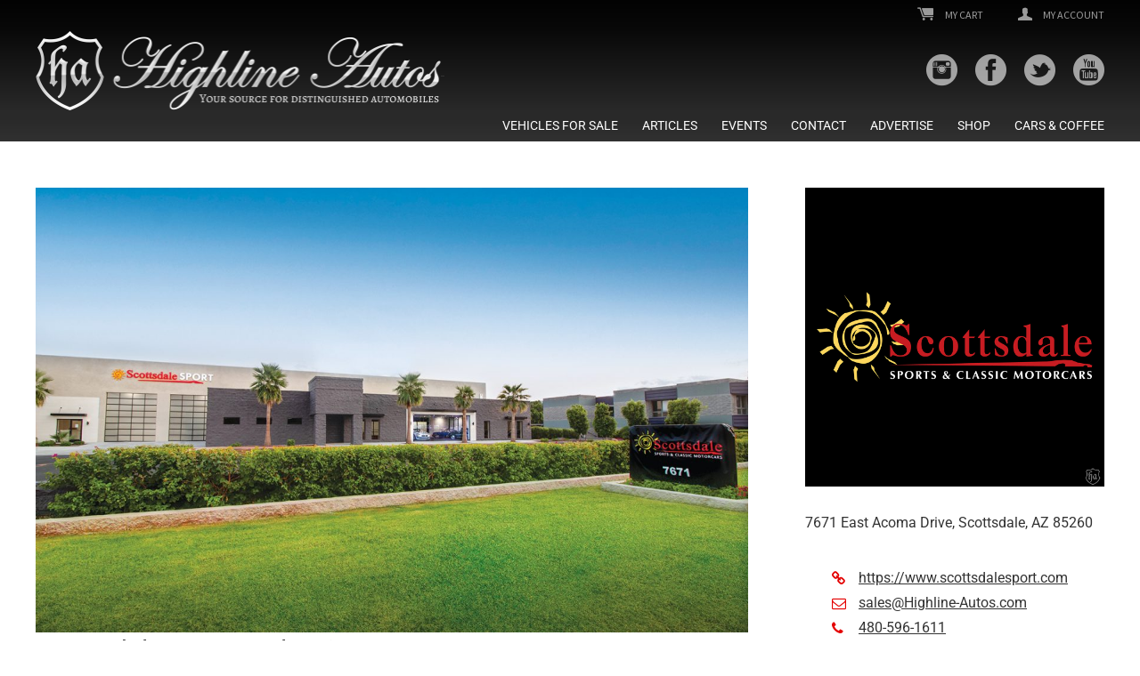

--- FILE ---
content_type: text/html; charset=UTF-8
request_url: https://www.highline-autos.com/dealers/scottsdale-sport-classic-motorcars/
body_size: 16885
content:
<!DOCTYPE html><html lang=en-US xmlns:og=http://opengraphprotocol.org/schema/ xmlns:fb=http://www.facebook.com/2008/fbml><head><meta charset="UTF-8"><meta name="viewport" content="width=device-width, initial-scale=1.0"><title>Scottsdale Sport &amp; Classic Motorcars - Highline Autos - Your source for distinguished automobiles</title><meta name="viewport" content="width=device-width,minimum-scale=1"> <script>var pathInfo={base:'https://www.highline-autos.com/wp-content/themes/highlineautos/',css:'css/',js:'js/',swf:'swf/',}</script> <link rel=apple-touch-icon sizes=180x180 href=https://www.highline-autos.com/wp-content/themes/highlineautos/fav/apple-touch-icon.png><link rel=icon type=image/png sizes=32x32 href=https://www.highline-autos.com/wp-content/themes/highlineautos/fav/favicon-32x32.png><link rel=icon type=image/png sizes=16x16 href=https://www.highline-autos.com/wp-content/themes/highlineautos/fav/favicon-16x16.png><link rel=manifest href=https://www.highline-autos.com/wp-content/themes/highlineautos/fav/site.webmanifest><meta name="msapplication-TileColor" content="#da532c"><meta name="theme-color" content="#ffffff"><link rel=stylesheet href=https://cdnjs.cloudflare.com/ajax/libs/fancybox/3.3.5/jquery.fancybox.min.css><meta name="description" content=""><link rel=canonical href=https://www.highline-autos.com/dealers/scottsdale-sport-classic-motorcars><meta property="og:locale" content="en_US"><meta property="og:type" content="article"><meta property="og:title" content="Scottsdale Sport &amp; Classic Motorcars - Highline Autos - Your source for distinguished automobiles"><meta property="og:url" content="https://www.highline-autos.com/dealers/scottsdale-sport-classic-motorcars"><meta property="og:description" content=""><meta property="og:site_name" content="Highline Autos - Your Source For Distinguished Automobiles"><meta property="og:image" content="https://www.highline-autos.com/wp-includes/images/media/default.svg"><meta property="og:image:secure_url" content="https://www.highline-autos.com/wp-includes/images/media/default.svg"><meta property="og:image:width" content=""><meta property="og:image:height" content=""><meta name="twitter:card" content="summary_large_image"><meta name="twitter:description" content=""><meta name="twitter:title" content="Scottsdale Sport &amp; Classic Motorcars - Highline Autos - Your source for distinguished automobiles"><meta name="twitter:image" content="https://www.highline-autos.com/wp-includes/images/media/default.svg"><meta name='robots' content='noindex, follow'> <script data-no-defer=1 data-ezscrex=false data-cfasync=false data-pagespeed-no-defer data-cookieconsent=ignore>var ctPublicFunctions={"_ajax_nonce":"6d40b60544","_rest_nonce":"88279e0329","_ajax_url":"\/wp-admin\/admin-ajax.php","_rest_url":"https:\/\/www.highline-autos.com\/wp-json\/","data__cookies_type":"native","data__ajax_type":"rest","data__bot_detector_enabled":"0","data__frontend_data_log_enabled":1,"cookiePrefix":"","wprocket_detected":false,"host_url":"www.highline-autos.com","text__ee_click_to_select":"Click to select the whole data","text__ee_original_email":"The complete one is","text__ee_got_it":"Got it","text__ee_blocked":"Blocked","text__ee_cannot_connect":"Cannot connect","text__ee_cannot_decode":"Can not decode email. Unknown reason","text__ee_email_decoder":"CleanTalk email decoder","text__ee_wait_for_decoding":"The magic is on the way!","text__ee_decoding_process":"Please wait a few seconds while we decode the contact data."}</script> <script data-no-defer=1 data-ezscrex=false data-cfasync=false data-pagespeed-no-defer data-cookieconsent=ignore>var ctPublic={"_ajax_nonce":"6d40b60544","settings__forms__check_internal":"1","settings__forms__check_external":"1","settings__forms__force_protection":0,"settings__forms__search_test":"1","settings__forms__wc_add_to_cart":"0","settings__data__bot_detector_enabled":"0","settings__sfw__anti_crawler":0,"blog_home":"https:\/\/www.highline-autos.com\/","pixel__setting":"0","pixel__enabled":false,"pixel__url":null,"data__email_check_before_post":"1","data__email_check_exist_post":0,"data__cookies_type":"native","data__key_is_ok":true,"data__visible_fields_required":true,"wl_brandname":"Anti-Spam by CleanTalk","wl_brandname_short":"CleanTalk","ct_checkjs_key":"3524d4a0a8a28090563b8dcbaf37d7b07e8cee8f5099ad5874361eb3e2f98e2c","emailEncoderPassKey":"a2624501eee4aa1bed0d83c45204061d","bot_detector_forms_excluded":"W10=","advancedCacheExists":true,"varnishCacheExists":false,"wc_ajax_add_to_cart":false}</script> <title>Scottsdale Sport &amp; Classic Motorcars - Highline Autos - Your source for distinguished automobiles</title> <script type=application/ld+json class=yoast-schema-graph>{"@context":"https://schema.org","@graph":[{"@type":"WebPage","@id":"https://www.highline-autos.com/dealers/scottsdale-sport-classic-motorcars/","url":"https://www.highline-autos.com/dealers/scottsdale-sport-classic-motorcars/","name":"Scottsdale Sport & Classic Motorcars - Highline Autos - Your source for distinguished automobiles","isPartOf":{"@id":"https://www.highline-autos.com/#website"},"datePublished":"2024-05-14T21:31:40+00:00","dateModified":"2025-03-27T21:48:12+00:00","breadcrumb":{"@id":"https://www.highline-autos.com/dealers/scottsdale-sport-classic-motorcars/#breadcrumb"},"inLanguage":"en-US","potentialAction":[{"@type":"ReadAction","target":["https://www.highline-autos.com/dealers/scottsdale-sport-classic-motorcars/"]}]},{"@type":"BreadcrumbList","@id":"https://www.highline-autos.com/dealers/scottsdale-sport-classic-motorcars/#breadcrumb","itemListElement":[{"@type":"ListItem","position":1,"name":"Home","item":"https://www.highline-autos.com/"},{"@type":"ListItem","position":2,"name":"Dealers","item":"https://www.highline-autos.com/dealers/"},{"@type":"ListItem","position":3,"name":"Scottsdale Sport &#038; Classic Motorcars"}]},{"@type":"WebSite","@id":"https://www.highline-autos.com/#website","url":"https://www.highline-autos.com/","name":"Highline Autos - Your source for distinguished automobiles","description":"Buy, Sell, Search, Read","publisher":{"@id":"https://www.highline-autos.com/#organization"},"potentialAction":[{"@type":"SearchAction","target":{"@type":"EntryPoint","urlTemplate":"https://www.highline-autos.com/?s={search_term_string}"},"query-input":{"@type":"PropertyValueSpecification","valueRequired":true,"valueName":"search_term_string"}}],"inLanguage":"en-US"},{"@type":"Organization","@id":"https://www.highline-autos.com/#organization","name":"Highline Autos","url":"https://www.highline-autos.com/","logo":{"@type":"ImageObject","inLanguage":"en-US","@id":"https://www.highline-autos.com/#/schema/logo/image/","url":"https://www.highline-autos.com/wp-content/uploads/2024/04/Highline-Autos-Website-Logo.jpg?v=1732177443","contentUrl":"https://www.highline-autos.com/wp-content/uploads/2024/04/Highline-Autos-Website-Logo.jpg?v=1732177443","width":696,"height":696,"caption":"Highline Autos"},"image":{"@id":"https://www.highline-autos.com/#/schema/logo/image/"},"sameAs":["https://www.facebook.com/HighlineAutos/","https://x.com/HighlineAutos","https://www.instagram.com/highlineautos/","https://www.youtube.com/@HighlineAutos/videos"]}]}</script> <link rel=dns-prefetch href=//fonts.googleapis.com><link rel=alternate type=application/rss+xml title="Highline Autos - Your source for distinguished automobiles &raquo; Feed" href=https://www.highline-autos.com/feed/ ><link rel=alternate type=application/rss+xml title="Highline Autos - Your source for distinguished automobiles &raquo; Comments Feed" href=https://www.highline-autos.com/comments/feed/ ><link rel=alternate type=text/calendar title="Highline Autos - Your source for distinguished automobiles &raquo; iCal Feed" href="https://www.highline-autos.com/events/?ical=1"><link rel=alternate title="oEmbed (JSON)" type=application/json+oembed href="https://www.highline-autos.com/wp-json/oembed/1.0/embed?url=https%3A%2F%2Fwww.highline-autos.com%2Fdealers%2Fscottsdale-sport-classic-motorcars%2F"><link rel=alternate title="oEmbed (XML)" type=text/xml+oembed href="https://www.highline-autos.com/wp-json/oembed/1.0/embed?url=https%3A%2F%2Fwww.highline-autos.com%2Fdealers%2Fscottsdale-sport-classic-motorcars%2F&#038;format=xml"><style>.woocommerce .products .product img, .woocommerce .related-products .product img, #property-gallery-wrap .img-fluid{object-fit:cover!important;max-width:100%!important;height:300px!important}</style> <script src="//www.googletagmanager.com/gtag/js?id=G-56KQ5F4RGJ"  data-cfasync=false data-wpfc-render=false async></script> <script data-cfasync=false data-wpfc-render=false>var mi_version='9.11.0';var mi_track_user=true;var mi_no_track_reason='';var MonsterInsightsDefaultLocations={"page_location":"https:\/\/www.highline-autos.com\/dealers\/scottsdale-sport-classic-motorcars\/"};if(typeof MonsterInsightsPrivacyGuardFilter==='function'){var MonsterInsightsLocations=(typeof MonsterInsightsExcludeQuery==='object')?MonsterInsightsPrivacyGuardFilter(MonsterInsightsExcludeQuery):MonsterInsightsPrivacyGuardFilter(MonsterInsightsDefaultLocations);}else{var MonsterInsightsLocations=(typeof MonsterInsightsExcludeQuery==='object')?MonsterInsightsExcludeQuery:MonsterInsightsDefaultLocations;}
var disableStrs=['ga-disable-G-56KQ5F4RGJ',];function __gtagTrackerIsOptedOut(){for(var index=0;index<disableStrs.length;index++){if(document.cookie.indexOf(disableStrs[index]+'=true')>-1){return true;}}
return false;}
if(__gtagTrackerIsOptedOut()){for(var index=0;index<disableStrs.length;index++){window[disableStrs[index]]=true;}}
function __gtagTrackerOptout(){for(var index=0;index<disableStrs.length;index++){document.cookie=disableStrs[index]+'=true; expires=Thu, 31 Dec 2099 23:59:59 UTC; path=/';window[disableStrs[index]]=true;}}
if('undefined'===typeof gaOptout){function gaOptout(){__gtagTrackerOptout();}}
window.dataLayer=window.dataLayer||[];window.MonsterInsightsDualTracker={helpers:{},trackers:{},};if(mi_track_user){function __gtagDataLayer(){dataLayer.push(arguments);}
function __gtagTracker(type,name,parameters){if(!parameters){parameters={};}
if(parameters.send_to){__gtagDataLayer.apply(null,arguments);return;}
if(type==='event'){parameters.send_to=monsterinsights_frontend.v4_id;var hookName=name;if(typeof parameters['event_category']!=='undefined'){hookName=parameters['event_category']+':'+name;}
if(typeof MonsterInsightsDualTracker.trackers[hookName]!=='undefined'){MonsterInsightsDualTracker.trackers[hookName](parameters);}else{__gtagDataLayer('event',name,parameters);}}else{__gtagDataLayer.apply(null,arguments);}}
__gtagTracker('js',new Date());__gtagTracker('set',{'developer_id.dZGIzZG':true,});if(MonsterInsightsLocations.page_location){__gtagTracker('set',MonsterInsightsLocations);}
__gtagTracker('config','G-56KQ5F4RGJ',{"forceSSL":"true","link_attribution":"true"});window.gtag=__gtagTracker;(function(){var noopfn=function(){return null;};var newtracker=function(){return new Tracker();};var Tracker=function(){return null;};var p=Tracker.prototype;p.get=noopfn;p.set=noopfn;p.send=function(){var args=Array.prototype.slice.call(arguments);args.unshift('send');__gaTracker.apply(null,args);};var __gaTracker=function(){var len=arguments.length;if(len===0){return;}
var f=arguments[len-1];if(typeof f!=='object'||f===null||typeof f.hitCallback!=='function'){if('send'===arguments[0]){var hitConverted,hitObject=false,action;if('event'===arguments[1]){if('undefined'!==typeof arguments[3]){hitObject={'eventAction':arguments[3],'eventCategory':arguments[2],'eventLabel':arguments[4],'value':arguments[5]?arguments[5]:1,}}}
if('pageview'===arguments[1]){if('undefined'!==typeof arguments[2]){hitObject={'eventAction':'page_view','page_path':arguments[2],}}}
if(typeof arguments[2]==='object'){hitObject=arguments[2];}
if(typeof arguments[5]==='object'){Object.assign(hitObject,arguments[5]);}
if('undefined'!==typeof arguments[1].hitType){hitObject=arguments[1];if('pageview'===hitObject.hitType){hitObject.eventAction='page_view';}}
if(hitObject){action='timing'===arguments[1].hitType?'timing_complete':hitObject.eventAction;hitConverted=mapArgs(hitObject);__gtagTracker('event',action,hitConverted);}}
return;}
function mapArgs(args){var arg,hit={};var gaMap={'eventCategory':'event_category','eventAction':'event_action','eventLabel':'event_label','eventValue':'event_value','nonInteraction':'non_interaction','timingCategory':'event_category','timingVar':'name','timingValue':'value','timingLabel':'event_label','page':'page_path','location':'page_location','title':'page_title','referrer':'page_referrer',};for(arg in args){if(!(!args.hasOwnProperty(arg)||!gaMap.hasOwnProperty(arg))){hit[gaMap[arg]]=args[arg];}else{hit[arg]=args[arg];}}
return hit;}
try{f.hitCallback();}catch(ex){}};__gaTracker.create=newtracker;__gaTracker.getByName=newtracker;__gaTracker.getAll=function(){return[];};__gaTracker.remove=noopfn;__gaTracker.loaded=true;window['__gaTracker']=__gaTracker;})();}else{console.log("");(function(){function __gtagTracker(){return null;}
window['__gtagTracker']=__gtagTracker;window['gtag']=__gtagTracker;})();}</script> <style id=wp-img-auto-sizes-contain-inline-css>img:is([sizes=auto i],[sizes^="auto," i]){contain-intrinsic-size:3000px 1500px}</style><link rel=stylesheet href=https://www.highline-autos.com/wp-content/cache/minify/1b083.css media=all><style id=classic-theme-styles-inline-css>.wp-block-button__link{color:#fff;background-color:#32373c;border-radius:9999px;box-shadow:none;text-decoration:none;padding:calc(.667em + 2px) calc(1.333em + 2px);font-size:1.125em}.wp-block-file__button{background:#32373c;color:#fff;text-decoration:none}</style><link rel=stylesheet href=https://www.highline-autos.com/wp-content/cache/minify/1c2f6.css media=all><link rel=stylesheet id=woocommerce-layout-css href='https://www.highline-autos.com/wp-content/plugins/woocommerce/assets/css/woocommerce-layout.css' type=text/css media=all><link rel=stylesheet id=woocommerce-smallscreen-css href='https://www.highline-autos.com/wp-content/plugins/woocommerce/assets/css/woocommerce-smallscreen.css' type=text/css media='only screen and (max-width: 768px)'><link rel=stylesheet id=woocommerce-general-css href='https://www.highline-autos.com/wp-content/plugins/woocommerce/assets/css/woocommerce.css' type=text/css media=all><style id=woocommerce-inline-inline-css>.woocommerce form .form-row .required{visibility:visible}</style><link rel=stylesheet href=https://www.highline-autos.com/wp-content/cache/minify/184f6.css media=all><style id=auto-listings-inline-css>.auto-listings .al-button, .auto-listings .contact-form .button-primary{background-color:#e40000;border-color:#e40000}.auto-listings .al-button:hover, .auto-listings .contact-form .button-primary:hover{color:#e40000}.auto-listings-single .image-gallery .lSPager.lSGallery li.active, .auto-listings-single .image-gallery .lSPager.lSGallery li:hover, .auto-listings-search .area-wrap .area:focus, .auto-listings-search .area-wrap .area:active{border-color:#e40000}.auto-listings .auto-listings-tabs ul.tabs li.active{box-shadow:0 3px 0 #e40000 inset}.auto-listings .al-button, .auto-listings .contact-form .button-primary{color:#fff}.auto-listings .al-button:hover, .auto-listings .contact-form .button-primary:hover{background-color:#fff}.auto-listings .price{color:#e40000}.auto-listings .contact i{color:#e40000}.auto-listings .at-a-glance li i{color:#e40000}.auto-listings-items .dealer .description:after{display:none}.auto-listings-items .dealer .logo img{width:100px;height:100px;border-radius:50%}.auto-listings-items li.dealer .description{margin:10px 0 0 0}.auto-listings-items li.dealer .summary{padding-bottom:0}@media( max-width: 575px ){.auto-listings-items .dealer .logo img{width:60px;height:60px}}.auto-listings-single.dealer .lower .dealer-sellers{width:100%;display:inline-block;margin-bottom:30px}.auto-listings-single.dealer .lower .seller{width:100%;display:inline-block;margin-bottom:20px}.auto-listings-single.dealer .sidebar>div.address{margin-bottom:10px}.auto-listings-single.dealer .seller .image{float:left;width:25%;margin:0 5% 0 0}.auto-listings-single.dealer .seller .image img{background:#eee none repeat scroll 0 0;border-radius:100px;padding:4px}.auto-listings-single.dealer .seller h4{display:inline}.auto-listings-single .dealer .logo{background:#eee none repeat scroll 0 0;display:inline;float:left;margin:0 5% 10px 0;padding:3px;width:28%}.auto-listings-single .dealer .logo img{height:auto;max-width:100%;display:block;background:#fff;padding:5px}.auto-listings-single .dealer .name{display:inline;white-space:nowrap;overflow:hidden;text-overflow:ellipsis;margin:0 0 5px 0}@media (min-width: 700px){.auto-listings-single.dealer .lower .seller{float:left;width:33.333%}}.auto-listings-items .summary .logo{float:left;margin:10px 30px 10px 0}</style><link rel=stylesheet href=https://www.highline-autos.com/wp-content/cache/minify/2967e.css media=all> <script src=https://www.highline-autos.com/wp-content/cache/minify/c4d91.js async></script> <script data-cfasync=false data-wpfc-render=false id=monsterinsights-frontend-script-js-extra>var monsterinsights_frontend={"js_events_tracking":"true","download_extensions":"doc,pdf,ppt,zip,xls,docx,pptx,xlsx","inbound_paths":"[{\"path\":\"\\\/go\\\/\",\"label\":\"affiliate\"},{\"path\":\"\\\/recommend\\\/\",\"label\":\"affiliate\"}]","home_url":"https:\/\/www.highline-autos.com","hash_tracking":"false","v4_id":"G-56KQ5F4RGJ"};</script> <script src=https://www.highline-autos.com/wp-content/cache/minify/7b24b.js></script> <script id=external-images-script-js-extra>var ei_js_data={"ajaxurl":"https://www.highline-autos.com/wp-admin/admin-ajax.php","nonce":"591bc50ebb","fallbackimage":"https://www.highline-autos.com/wp-content/plugins/external-images/assets/img/coming-soon.jpg","disable_fallback_image":"","disable_variation_js":"","variation_gallery_wrapper_css":".woocommerce-product-gallery"};</script> <script src=https://www.highline-autos.com/wp-content/cache/minify/330b4.js></script> <script id=woocommerce-js-extra>var woocommerce_params={"ajax_url":"/wp-admin/admin-ajax.php","wc_ajax_url":"/?wc-ajax=%%endpoint%%","i18n_password_show":"Show password","i18n_password_hide":"Hide password"};</script> <script src=https://www.highline-autos.com/wp-content/cache/minify/c7057.js defer></script> <script src=https://www.highline-autos.com/wp-content/cache/minify/d32e3.js></script> <link rel=https://api.w.org/ href=https://www.highline-autos.com/wp-json/ ><link rel=EditURI type=application/rsd+xml title=RSD href=https://www.highline-autos.com/xmlrpc.php?rsd><link rel=shortlink href='https://www.highline-autos.com/?p=35937'> <script>(function(url){if(/(?:Chrome\/26\.0\.1410\.63 Safari\/537\.31|WordfenceTestMonBot)/.test(navigator.userAgent)){return;}
var addEvent=function(evt,handler){if(window.addEventListener){document.addEventListener(evt,handler,false);}else if(window.attachEvent){document.attachEvent('on'+evt,handler);}};var removeEvent=function(evt,handler){if(window.removeEventListener){document.removeEventListener(evt,handler,false);}else if(window.detachEvent){document.detachEvent('on'+evt,handler);}};var evts='contextmenu dblclick drag dragend dragenter dragleave dragover dragstart drop keydown keypress keyup mousedown mousemove mouseout mouseover mouseup mousewheel scroll'.split(' ');var logHuman=function(){if(window.wfLogHumanRan){return;}
window.wfLogHumanRan=true;var wfscr=document.createElement('script');wfscr.type='text/javascript';wfscr.async=true;wfscr.src=url+'&r='+Math.random();(document.getElementsByTagName('head')[0]||document.getElementsByTagName('body')[0]).appendChild(wfscr);for(var i=0;i<evts.length;i++){removeEvent(evts[i],logHuman);}};for(var i=0;i<evts.length;i++){addEvent(evts[i],logHuman);}})('//www.highline-autos.com/?wordfence_lh=1&hid=B8C95BB48BB0C7A5FCAEA91CF0D118FC');</script><meta name="tec-api-version" content="v1"><meta name="tec-api-origin" content="https://www.highline-autos.com"><link rel=alternate href=https://www.highline-autos.com/wp-json/tribe/events/v1/ ><noscript><style>.woocommerce-product-gallery{opacity:1 !important}</style></noscript><link rel=icon href="https://www.highline-autos.com/wp-content/uploads/2024/04/cropped-Highline-Autos-Crest-white-32x32.png" sizes=32x32><link rel=icon href="https://www.highline-autos.com/wp-content/uploads/2024/04/cropped-Highline-Autos-Crest-white-192x192.png" sizes=192x192><link rel=apple-touch-icon href="https://www.highline-autos.com/wp-content/uploads/2024/04/cropped-Highline-Autos-Crest-white-180x180.png"><meta name="msapplication-TileImage" content="https://www.highline-autos.com/wp-content/uploads/2024/04/cropped-Highline-Autos-Crest-white-270x270.png?v=1732177445"><style id=wp-custom-css>.post-box img:not(.codeneric_uam_image){object-fit:cover}.post-box img.codeneric_uam_image{min-height:auto !important}.tribe-common-g-row.tribe-events-calendar-list__event-row{padding:30px;box-shadow:0px 1px 4px rgba(0, 0, 0, .18);background:#fff;margin-left:0px !important;margin-right:0px !important}.tribe-common button{border:none;background:none}.tribe_events .tribe-events-event-image img{display:block;width:100%;height:auto}.tribe-events-content iframe{width:100%}.tribe-common .tribe-common-c-btn-border, .tribe-common a.tribe-common-c-btn-border{padding:0}.tribe-events-single-section.tribe-events-event-meta{background:#e5e5e5;border:1px solid #eee;padding:30px;width:100%}.tribe-events-meta-group{padding:0}.tribe-events-event-meta dl{margin:0}.tribe-events-event-meta dl dt{float:none;clear:both;padding-right:0;font-weight:bold;width:100%}.tribe-events-meta-group.tribe-events-meta-group-gmap{margin:0;padding-top:0}.tribe-events-venue-map{margin-top:0;margin-bottom:0;width:100%}@media (min-width: 768px){.tribe-events-venue-map>div,.tribe-events-venue-map>iframe{max-height:325px}}@media (max-width: 768px){.tribe-events-meta-group.tribe-events-meta-group-details{margin-bottom:30px}.tribe-events-meta-group.tribe-events-meta-group-gmap{margin-bottom:30px !important}}.tribe_events-template-default .comment-form textarea, .tribe_events-template-default .comment-form input[type="text"]{max-width:100% !important}.tribe-events-notices ul{list-style:none}.tribe-events-notices li{background:#e40000;padding:6px 10px 6px 10px;color:#fff}ul.tribe-events-sub-nav{list-style-type:disc;list-style-position:inside;padding:0px}li.tribe-events-nav-previous{list-style:none}li.tribe-events-nav-previous::before{content:"\00AB"}li.tribe-events-nav-next{list-style:none}li.tribe-events-nav-next::after{content:"\00BB"}@media (max-width: 768px){ul.tribe-events-sub-nav{flex-wrap:wrap !important;justify-content:center !important}li.tribe-events-nav-previous{padding-bottom:15px;min-width:100%;text-align:center}li.tribe-events-nav-next{min-width:100%;text-align:center}}img:is([sizes="auto" i], [sizes^="auto," i]){contain-intrinsic-size:revert}.single .slick-list.draggable img:is([sizes="auto" i], [sizes^="auto," i]){contain-intrinsic-size:revert}</style></head><body class="wp-singular dealer-template-default single single-dealer postid-35937 wp-theme-highlineautos theme-highlineautos woocommerce-no-js tribe-no-js auto-listings"><div id=wrapper><header id=header><div class=container><div class=logo> <a href=https://www.highline-autos.com/ > <img src=https://www.highline-autos.com/wp-content/themes/highlineautos/images/logo.png alt="Highline Autos &#8211; Your source for distinguished automobiles"> <img class=logo-small src=https://www.highline-autos.com/wp-content/themes/highlineautos/images/logo-small.png alt> </a></div><div class=header-wrap><ul class=links> <li><a href=https://www.highline-autos.com/cart/ ><i class=icon-cart></i> My Cart</a></li> <li><a href=https://www.highline-autos.com/my-account/ ><i class=icon-avatar></i> My Account</a></li></ul><ul class=social-networks> <li><a target=_blank href=https://www.instagram.com/highlineautos/ ><i class=icon-instagram></i></a></li> <li><a target=_blank href=https://www.facebook.com/HighlineAutos/ ><i class=icon-facebook></i></a></li> <li><a target=_blank href=https://twitter.com/HighlineAutos/ ><i class=icon-twitter></i></a></li> <li><a target=_blank href=https://www.youtube.com/@HighlineAutos/videos><i class=icon-youtube></i></a></li></ul><nav class=main-nav><ul id=menu-primary class><li id=menu-item-4334 class="menu-item menu-item-type-post_type menu-item-object-page menu-item-4334"><a href=https://www.highline-autos.com/vehicles/ >Vehicles For Sale</a></li> <li id=menu-item-324 class="menu-item menu-item-type-post_type menu-item-object-page menu-item-324"><a href=https://www.highline-autos.com/articles/ >Articles</a></li> <li id=menu-item-4617 class="menu-item menu-item-type-custom menu-item-object-custom menu-item-4617"><a href=/events>Events</a></li> <li id=menu-item-49 class="menu-item menu-item-type-post_type menu-item-object-page menu-item-49"><a href=https://www.highline-autos.com/contact/ >Contact</a></li> <li id=menu-item-4325 class="menu-item menu-item-type-post_type menu-item-object-page menu-item-4325"><a href=https://www.highline-autos.com/advertise/ >Advertise</a></li> <li id=menu-item-33648 class="menu-item menu-item-type-post_type menu-item-object-page menu-item-33648"><a href=https://www.highline-autos.com/shop/ >Shop</a></li> <li id=menu-item-1186069 class="menu-item menu-item-type-post_type menu-item-object-page menu-item-1186069"><a href=https://www.highline-autos.com/cars-and-coffee-vehicle-submission/ >Cars &#038; Coffee</a></li></ul></nav></div> <a href=# class=nav-opener><span></span></a></div></header><div id=container class=container><div id=content class=content role=main><div id=dealer-35937 class="auto-listings-single dealer"><div class="full-width upper"></div><div class=has-sidebar><div class=image><div class=cover> <img width=1200 height=750 src="https://www.highline-autos.com/wp-content/uploads/2024/05/Scottsdale-Sport-and-Classic-Motorcars-Highline-Autos-1200x750.jpg" class="attachment-al-lge size-al-lge" alt></div></div><div class=summary><h1 class="title entry-title">Scottsdale Sport &#038; Classic Motorcars</h1></div><div class=content><h3 class="tagline">Scottsdale Sport &amp; Classic Motorcars</h3><div class=description><p>We would like to thank you for visiting our website and considering our dealership for the purchase of your next pre-owned vehicle. It is our goal to provide you with an excellent purchase and ownership experience.</p><p>If you are searching for the best price on a quality pre-owned vehicle, look no further. Our no-pressure, professional, certified sales staff is eager to assist you.</p><p>&nbsp;</p></div></div></div><div class=sidebar><div class=logo> <img src="https://www.highline-autos.com/wp-content/uploads/2024/05/Scottsdale-Sport-and-Classic-Motorcars-Logo-Highline-Autos.jpg" alt></div><div class=address>7671 East Acoma Drive, Scottsdale, AZ 85260</div><ul class=contact> <li class=website><i class="fa fa-link"></i></p><a href=https://www.scottsdalesport.com target=_blank>https://www.scottsdalesport.com</a></li> <li class=email><i class="fa fa-envelope-o"></i><a href=mailto:sales@Highline-Autos.com>sales@Highline-Autos.com</a></li> <li class=phone><i class="fa fa-phone"></i><a href=tel:480-596-1611>480-596-1611</a></li></ul></div><div class="full-width lower"><h3 class="listings">Recent Listings</h3><ul class="auto-listings-items grid-view"> <li class="related-listing col-3 post-1853080 auto-listing type-auto-listing status-publish has-post-thumbnail auto-listing-1853080" ><div class=image> <a href=https://www.highline-autos.com/vehicles/2022-porsche-911-turbo-coupe/ title="2022 Porsche 911 TURBO COUPE"> <img alt src=https://cdn.ebizautos.media/5859/22900626/22900626_1_640.jpg> </a></div><div class=summary><h3 class="title"> <a href=https://www.highline-autos.com/vehicles/2022-porsche-911-turbo-coupe/ title="2022 Porsche 911 TURBO COUPE"> 2022 Porsche 911 TURBO COUPE	</a></h3><div class=at-a-glance><ul> <li class=odomoter><i class=auto-icon-odometer></i> 2,340 mi</li> <li class=transmission><i class=auto-icon-transmission></i> 8-Speed PDK</li></ul></div> <span class=price><span class=price-amount><span class=currency-symbol>$</span>234,500</span> </span><div class=description><p>911 TURBO COUPE JET BLK MET. / CHALK-SLATE 2-TONE LTHR ONLY 2,350 MILES&#8230; ACTIVE CPO WARRANTY DEC. 2027 ** BUILD/SPEC SHEET in PICTURES for REVIEW ** TURBO S CENTER LOCKING [&hellip;]</p></div><div class=bottom-wrap> <a class=al-button href=https://www.highline-autos.com/vehicles/2022-porsche-911-turbo-coupe/ title="View 2022 Porsche 911 TURBO COUPE">More Details &nbsp; <i class="fa fa-angle-right"></i></a> <span class=condition>Used Vehicle</span></div></div></li> <li class="related-listing col-3 post-1853124 auto-listing type-auto-listing status-publish has-post-thumbnail auto-listing-1853124" ><div class=image> <a href=https://www.highline-autos.com/vehicles/2024-porsche-carrera-gts-cabrio/ title="2024 Porsche CARRERA GTS CABRIO"> <img alt src=https://cdn.ebizautos.media/5859/22900632/22900632_1_640.jpg> </a></div><div class=summary><h3 class="title"> <a href=https://www.highline-autos.com/vehicles/2024-porsche-carrera-gts-cabrio/ title="2024 Porsche CARRERA GTS CABRIO"> 2024 Porsche CARRERA GTS CABRIO	</a></h3><div class=at-a-glance><ul> <li class=odomoter><i class=auto-icon-odometer></i> 5,995 mi</li> <li class=transmission><i class=auto-icon-transmission></i> 8-Speed PDK</li></ul></div> <span class=price><span class=price-amount><span class=currency-symbol>$</span>196,500</span> </span><div class=description><p>CARRERA GTS CABRIOLET GT SILVET MET. on BLACK LTHR-ALCANTARA ONLY 5,995 MILES&#8230; 2024 END of ERA / LAST YEAR 911 GTS NON-HYBRID!! ** CERAMIC PAINT PROTECTION ** PRIDE of OWNERSHIP [&hellip;]</p></div><div class=bottom-wrap> <a class=al-button href=https://www.highline-autos.com/vehicles/2024-porsche-carrera-gts-cabrio/ title="View 2024 Porsche CARRERA GTS CABRIO">More Details &nbsp; <i class="fa fa-angle-right"></i></a> <span class=condition>Used Vehicle</span></div></div></li> <li class="related-listing col-3 post-1853143 auto-listing type-auto-listing status-publish has-post-thumbnail auto-listing-1853143" ><div class=image> <a href=https://www.highline-autos.com/vehicles/2019-porsche-gt3rs-special-wishes/ title="2019 Porsche GT3RS Special Wishes"> <img alt src=https://cdn.ebizautos.media/5859/22900792/22900792_1_640.jpg> </a></div><div class=summary><h3 class="title"> <a href=https://www.highline-autos.com/vehicles/2019-porsche-gt3rs-special-wishes/ title="2019 Porsche GT3RS Special Wishes"> 2019 Porsche GT3RS Special Wishes	</a></h3><div class=at-a-glance><ul> <li class=odomoter><i class=auto-icon-odometer></i> 3,998 mi</li> <li class=transmission><i class=auto-icon-transmission></i> 7-Speed PDK</li></ul></div> <span class=price><span class=price-amount><span class=currency-symbol>$</span>299,500</span> </span><div class=description><p>GT3RS Special Wishes-Custom Tailoring Pkg! MIAMI BLUE / BLK Full Leather-Houndstooth ONLY 3,998 MILES&#8230; RARE RS CUSTOM TAILORING OPTIONS-($11,575) ** BUILD/SPEC SHEET in PICTURES for REVIEW ** FULL BODY XPEL [&hellip;]</p></div><div class=bottom-wrap> <a class=al-button href=https://www.highline-autos.com/vehicles/2019-porsche-gt3rs-special-wishes/ title="View 2019 Porsche GT3RS Special Wishes">More Details &nbsp; <i class="fa fa-angle-right"></i></a> <span class=condition>Used Vehicle</span></div></div></li></ul><ul class="auto-listings-items grid-view"> <li class="related-listing col-3 post-1853194 auto-listing type-auto-listing status-publish has-post-thumbnail auto-listing-1853194" ><div class=image> <a href=https://www.highline-autos.com/vehicles/2024-porsche-carrera-4gts-cpe/ title="2024 Porsche CARRERA 4GTS CPE"> <img alt src=https://cdn.ebizautos.media/5859/22900806/22900806_1_640.jpg> </a></div><div class=summary><h3 class="title"> <a href=https://www.highline-autos.com/vehicles/2024-porsche-carrera-4gts-cpe/ title="2024 Porsche CARRERA 4GTS CPE"> 2024 Porsche CARRERA 4GTS CPE	</a></h3><div class=at-a-glance><ul> <li class=odomoter><i class=auto-icon-odometer></i> 4,250 mi</li> <li class=transmission><i class=auto-icon-transmission></i> 8-Speed PDK</li></ul></div> <span class=price><span class=price-amount><span class=currency-symbol>$</span>205,500</span> </span><div class=description><p>CARRERA 4GTS CPE AGATE GREY / BORDEAUX-BLK FULL LTHR ONLY 4,250 MILES ** 2024 END of ERA,LAST YR 9114GTS/GTS NON-HYBRID!! ** BUILD/SPEC SHEET in PICTURES for REVIEW ** CERAMIC PAINT [&hellip;]</p></div><div class=bottom-wrap> <a class=al-button href=https://www.highline-autos.com/vehicles/2024-porsche-carrera-4gts-cpe/ title="View 2024 Porsche CARRERA 4GTS CPE">More Details &nbsp; <i class="fa fa-angle-right"></i></a> <span class=condition>Used Vehicle</span></div></div></li> <li class="related-listing col-3 post-1853236 auto-listing type-auto-listing status-publish has-post-thumbnail auto-listing-1853236" ><div class=image> <a href=https://www.highline-autos.com/vehicles/2024-porsche-carrera-s-aerokit/ title="2024 Porsche CARRERA S AEROKIT"> <img alt src=https://cdn.ebizautos.media/5859/22900809/22900809_1_640.jpg> </a></div><div class=summary><h3 class="title"> <a href=https://www.highline-autos.com/vehicles/2024-porsche-carrera-s-aerokit/ title="2024 Porsche CARRERA S AEROKIT"> 2024 Porsche CARRERA S AEROKIT	</a></h3><div class=at-a-glance><ul> <li class=odomoter><i class=auto-icon-odometer></i> 2,419 mi</li> <li class=transmission><i class=auto-icon-transmission></i> 7-Speed Manual</li></ul></div> <span class=price><span class=price-amount><span class=currency-symbol>$</span>186,500</span> </span><div class=description><p>CARRERA S AEROKIT CLASSIC GUARDS RED on BLACK LEATHER ONLY 2,419 MILES&#8230; 2024 END of ERA / LAST YEAR 911 S/4S/GTS MANUAL TRANS!! ** CERAMIC PAINT PROTECTION ** PRIDE of [&hellip;]</p></div><div class=bottom-wrap> <a class=al-button href=https://www.highline-autos.com/vehicles/2024-porsche-carrera-s-aerokit/ title="View 2024 Porsche CARRERA S AEROKIT">More Details &nbsp; <i class="fa fa-angle-right"></i></a> <span class=condition>Used Vehicle</span></div></div></li> <li class="related-listing col-3 post-1853255 auto-listing type-auto-listing status-publish has-post-thumbnail auto-listing-1853255" ><div class=image> <a href=https://www.highline-autos.com/vehicles/2023-porsche-718-spyder-manual-2/ title="2023 Porsche 718 SPYDER Manual"> <img alt src=https://cdn.ebizautos.media/5859/22900830/22900830_1_640.jpg> </a></div><div class=summary><h3 class="title"> <a href=https://www.highline-autos.com/vehicles/2023-porsche-718-spyder-manual-2/ title="2023 Porsche 718 SPYDER Manual"> 2023 Porsche 718 SPYDER Manual	</a></h3><div class=at-a-glance><ul> <li class=odomoter><i class=auto-icon-odometer></i> 890 mi</li> <li class=transmission><i class=auto-icon-transmission></i> 6-Speed Manual</li></ul></div> <span class=price><span class=price-amount><span class=currency-symbol>$</span>157,500</span> </span><div class=description><p>718 SPYDER 6SP MANUAL ARCTIC GREY on BLACK LTHR-ALCANTARA ONLY 890 MILES&#8230; ** 2023 END of ERA // LAST YEAR 718 GT4/SPYDER MANUAL TRANS!! ** FLAWLESS NEW CAR EXAMPLE with [&hellip;]</p></div><div class=bottom-wrap> <a class=al-button href=https://www.highline-autos.com/vehicles/2023-porsche-718-spyder-manual-2/ title="View 2023 Porsche 718 SPYDER Manual">More Details &nbsp; <i class="fa fa-angle-right"></i></a> <span class=condition>Used Vehicle</span></div></div></li></ul></div></div></div></div><footer id=footer><div class="footer-container container"><div class=logo><a href=https://www.highline-autos.com/ ><img src=https://www.highline-autos.com/wp-content/themes/highlineautos/images/logo-small.png alt="Highline Autos"></a></div><nav class=footer-nav><ul id=menu-footer-menu class=menu><li id=menu-item-173 class="menu-item menu-item-type-post_type menu-item-object-page menu-item-home menu-item-173"><a href=https://www.highline-autos.com/ >Home</a></li> <li id=menu-item-1238 class="menu-item menu-item-type-post_type menu-item-object-page menu-item-1238"><a href=https://www.highline-autos.com/articles/ >Articles</a></li> <li id=menu-item-181 class="menu-item menu-item-type-post_type menu-item-object-page menu-item-181"><a href=https://www.highline-autos.com/advertise/ >Advertise</a></li> <li id=menu-item-1239 class="menu-item menu-item-type-post_type menu-item-object-page menu-item-1239"><a href=https://www.highline-autos.com/subscribe/ >Subscribe</a></li> <li id=menu-item-4616 class="menu-item menu-item-type-custom menu-item-object-custom menu-item-4616"><a href=/events>Events</a></li> <li id=menu-item-1244 class="menu-item menu-item-type-post_type menu-item-object-page menu-item-1244"><a href=https://www.highline-autos.com/work-for-highline-autos/ >Work for Highline Autos</a></li> <li id=menu-item-1245 class="menu-item menu-item-type-post_type menu-item-object-page menu-item-1245"><a href=https://www.highline-autos.com/about-highline-autos/ >About Highline Autos</a></li> <li id=menu-item-33444 class="menu-item menu-item-type-post_type menu-item-object-page menu-item-33444"><a href=https://www.highline-autos.com/shop/ >Shop</a></li> <li id=menu-item-1184646 class="menu-item menu-item-type-post_type menu-item-object-page menu-item-1184646"><a href=https://www.highline-autos.com/cars-and-coffee-vehicle-submission/ >Cars &#038; Coffee</a></li> <li id=menu-item-182 class="menu-item menu-item-type-post_type menu-item-object-page menu-item-182"><a href=https://www.highline-autos.com/contact/ >Contact</a></li></ul></nav><div class=columns><div class=col><h3>Buy an Auto</h3><p><a href=/vehicles/ >Browse All</a> or Filter Search Below</p><form class=als autocomplete=off action=https://www.highline-autos.com/vehicles/ method=GET role=search id=49751><div class="als-field als-field--min-price "> <label for=6970507dad838 class=als-field__label>Min Price</label> <select id=6970507dad838 data-placeholder="All prices" name=min_price ><option value  selected=selected>All prices</option><option value=20000 >$20,000</option><option value=25000 >$25,000</option><option value=30000 >$30,000</option><option value=35000 >$35,000</option><option value=40000 >$40,000</option><option value=45000 >$45,000</option><option value=50000 >$50,000</option><option value=60000 >$60,000</option><option value=80000 >$80,000</option><option value=100000 >$100,000</option><option value=125000 >$125,000</option><option value=150000 >$150,000</option><option value=175000 >$175,000</option><option value=200000 >$200,000</option><option value=225000 >$225,000</option><option value=250000 >$250,000</option> </select></div><div class="als-field als-field--max-price "> <label for=6970507dae4c9 class=als-field__label>Max Price</label> <select id=6970507dae4c9 data-placeholder="All prices" name=max_price ><option value  selected=selected>All prices</option><option value=20000 >$20,000</option><option value=25000 >$25,000</option><option value=30000 >$30,000</option><option value=35000 >$35,000</option><option value=40000 >$40,000</option><option value=45000 >$45,000</option><option value=50000 >$50,000</option><option value=60000 >$60,000</option><option value=80000 >$80,000</option><option value=100000 >$100,000</option><option value=125000 >$125,000</option><option value=150000 >$150,000</option><option value=175000 >$175,000</option><option value=200000 >$200,000</option><option value=225000 >$225,000</option><option value=250000 >$250,000</option> </select></div><div class="als-field als-field--make "> <label for=6970507dae9a6 class=als-field__label>Make</label> <select id=6970507dae9a6 data-placeholder="All makes" name=make ><option value  selected=selected>All makes</option><option value=Acura >Acura</option><option value="Aston Martin" >Aston Martin</option><option value=Audi >Audi</option><option value=BMW >BMW</option><option value=BOMBARDIER >BOMBARDIER</option><option value=Bentley >Bentley</option><option value="Bill Thomas" >Bill Thomas</option><option value=CHEVROLET >CHEVROLET</option><option value=Cadillac >Cadillac</option><option value=Cessna >Cessna</option><option value=Chevrolet >Chevrolet</option><option value=Citation >Citation</option><option value=Dodge >Dodge</option><option value=EXPLORER >EXPLORER</option><option value=Ferrari >Ferrari</option><option value=Fiat >Fiat</option><option value=Ford >Ford</option><option value=Gulfstream >Gulfstream</option><option value=Hawker >Hawker</option><option value=INEOS >INEOS</option><option value=INFINITI >INFINITI</option><option value=Jaguar >Jaguar</option><option value=Jeep >Jeep</option><option value="L.A. WEST" >L.A. WEST</option><option value=LEARJET >LEARJET</option><option value=Lamborghini >Lamborghini</option><option value="Land Rover" >Land Rover</option><option value=Lexus >Lexus</option><option value=Lincoln >Lincoln</option><option value=Lotus >Lotus</option><option value=Maserati >Maserati</option><option value=McLaren >McLaren</option><option value=Mercedes-Benz >Mercedes-Benz</option><option value="Midwest Automotive Designs" >Midwest Automotive Designs</option><option value="OGV LUXURY COACH" >OGV LUXURY COACH</option><option value="OGV Luxury Coach" >OGV Luxury Coach</option><option value=Porsche >Porsche</option><option value=Ram >Ram</option><option value=Rolls-Royce >Rolls-Royce</option><option value=SportChassis >SportChassis</option><option value=Tesla >Tesla</option><option value=Toyota >Toyota</option><option value=Vintage >Vintage</option> </select></div><div class="als-field als-field--model "> <label for=6970507daeb18 class=als-field__label>Model</label> <select id=6970507daeb18 data-placeholder="All models" name=model ><option value  selected=selected>All models</option><option value="2 Series" >2 Series</option><option value="3 Series" >3 Series</option><option value="4 Series" >4 Series</option><option value="5 Series" >5 Series</option><option value="7 Series" >7 Series</option><option value="8 Series" >8 Series</option><option value="144 Ultimate Cruiser" >144 Ultimate Cruiser</option><option value="296 GTB" >296 GTB</option><option value="296 GTS" >296 GTS</option><option value=360 >360</option><option value="360 Modena" >360 Modena</option><option value="360 SPIDER 6SP GATED" >360 SPIDER 6SP GATED</option><option value="458 Italia" >458 Italia</option><option value="458 Spider" >458 Spider</option><option value="488 GTB" >488 GTB</option><option value="488 GTB * Huge MSRP * Lots of Options" >488 GTB * Huge MSRP * Lots of Options</option><option value="488 GTB | Forgiato Wheels | Carbon Steering Wheel" >488 GTB | Forgiato Wheels | Carbon Steering Wheel</option><option value="488 GTB | Full PPF | Carbon Race Seats | Carbon In" >488 GTB | Full PPF | Carbon Race Seats | Carbon In</option><option value="488 Pista" >488 Pista</option><option value="488 Spider" >488 Spider</option><option value="500 F Berlina" >500 F Berlina</option><option value=570S >570S</option><option value="600LT | Carbon Fiber Ext &amp; Int Pkg | Custom Exhaus" >600LT | Carbon Fiber Ext &amp; Int Pkg | Custom Exhaus</option><option value="600LT | Carbon Fiber Int Pkg | Front Lift | Low Mi" >600LT | Carbon Fiber Int Pkg | Front Lift | Low Mi</option><option value=675LT >675LT</option><option value="718 BOXSTER S Manual" >718 BOXSTER S Manual</option><option value="718 Boxster" >718 Boxster</option><option value="718 Cayman" >718 Cayman</option><option value="718 GT4 MANUAL" >718 GT4 MANUAL</option><option value="718 GTS 4.0 COUPE" >718 GTS 4.0 COUPE</option><option value="718 GTS 4.0 Roadster" >718 GTS 4.0 Roadster</option><option value="718 SPYDER Manual" >718 SPYDER Manual</option><option value="718 Spyder" >718 Spyder</option><option value=720S >720S</option><option value=720s >720s</option><option value=750S >750S</option><option value=765LT >765LT</option><option value="800 XP" >800 XP</option><option value="812 Competizione" >812 Competizione</option><option value="812 GTS" >812 GTS</option><option value="812 Superfast" >812 Superfast</option><option value=911 >911</option><option value="911 CARRERA 4GTS CPE" >911 CARRERA 4GTS CPE</option><option value="911 CARRERA GTS CPE" >911 CARRERA GTS CPE</option><option value="911 Carrera" >911 Carrera</option><option value="911 GT3" >911 GT3</option><option value="911 GT3RS" >911 GT3RS</option><option value="911 TARGA 4GTS" >911 TARGA 4GTS</option><option value="911 TARGA 4S" >911 TARGA 4S</option><option value="911 TURBO COUPE" >911 TURBO COUPE</option><option value=1500 >1500</option><option value=3600 >3600</option><option value="AMG G63" >AMG G63</option><option value="AMG GT" >AMG GT</option><option value="AMG GT 63" >AMG GT 63</option><option value="AMG GT RDSTR" >AMG GT RDSTR</option><option value=Aventador >Aventador</option><option value="Aventador LP 740-4 S" >Aventador LP 740-4 S</option><option value=Aviator >Aviator</option><option value=Bentayga >Bentayga</option><option value="Bentayga EWB" >Bentayga EWB</option><option value=Boxster >Boxster</option><option value=Bronco >Bronco</option><option value=C-Class >C-Class</option><option value=C10 >C10</option><option value="CARRERA 4GTS CPE" >CARRERA 4GTS CPE</option><option value="CARRERA 4S AEROKIT" >CARRERA 4S AEROKIT</option><option value="CARRERA 4S CABRIOLET" >CARRERA 4S CABRIOLET</option><option value="CARRERA 4S COUPE" >CARRERA 4S COUPE</option><option value="CARRERA GTS CABRIO" >CARRERA GTS CABRIO</option><option value="CARRERA GTS COUPE" >CARRERA GTS COUPE</option><option value="CARRERA S AEROKIT" >CARRERA S AEROKIT</option><option value="CARRERA S CABRIOLET" >CARRERA S CABRIOLET</option><option value=CHALLENGER >CHALLENGER</option><option value=CLA >CLA</option><option value=CLE >CLE</option><option value="CONTINENTAL V8-S CV" >CONTINENTAL V8-S CV</option><option value=CT5-V >CT5-V</option><option value=California >California</option><option value=Camaro >Camaro</option><option value="Cayenne Coupe" >Cayenne Coupe</option><option value="Cayenne E-Hybrid" >Cayenne E-Hybrid</option><option value="Cayenne | Premium Pkg | PDLS | LCA | BOSE Sound |" >Cayenne | Premium Pkg | PDLS | LCA | BOSE Sound |</option><option value=Challenger >Challenger</option><option value="Challenger SRT Hellcat" >Challenger SRT Hellcat</option><option value=Charger >Charger</option><option value=Cheetah >Cheetah</option><option value=Citation >Citation</option><option value=Cobra >Cobra</option><option value=Continental >Continental</option><option value="Continental GT" >Continental GT</option><option value="Continental GT V8" >Continental GT V8</option><option value=Corvette >Corvette</option><option value=Cullinan >Cullinan</option><option value=DBS >DBS</option><option value=Dawn >Dawn</option><option value=Defender >Defender</option><option value="Defender 90" >Defender 90</option><option value="Defender 110" >Defender 110</option><option value=Discovery >Discovery</option><option value=Diva >Diva</option><option value=Durango >Durango</option><option value=E-Class >E-Class</option><option value=EQE >EQE</option><option value=ES >ES</option><option value="Econoline Commercial Chassis" >Econoline Commercial Chassis</option><option value=Elise >Elise</option><option value=Escalade >Escalade</option><option value="Escalade ESV" >Escalade ESV</option><option value="Escalade IQ" >Escalade IQ</option><option value=Excel >Excel</option><option value=F-150 >F-150</option><option value=F-TYPE >F-TYPE</option><option value="F8 Spider" >F8 Spider</option><option value="F8 Tributo" >F8 Tributo</option><option value="F8 Tributo | Carbon Fiber Driver Zone | Carbon Bri" >F8 Tributo | Carbon Fiber Driver Zone | Carbon Bri</option><option value="F8 Tributo | Carbon Fiber Driver Zone | Front Lift" >F8 Tributo | Carbon Fiber Driver Zone | Front Lift</option><option value=F12berlinetta >F12berlinetta</option><option value=F430 >F430</option><option value="Flying Spur" >Flying Spur</option><option value=G-Class >G-Class</option><option value=G63 >G63</option><option value=G450 >G450</option><option value=GLA >GLA</option><option value=GLC >GLC</option><option value=GLE >GLE</option><option value=GLS >GLS</option><option value="GR Supra" >GR Supra</option><option value=GT >GT</option><option value="GT3RS Special Wishes" >GT3RS Special Wishes</option><option value="GT 40" >GT 40</option><option value=GTC4Lusso >GTC4Lusso</option><option value=GX >GX</option><option value=Ghost >Ghost</option><option value="Grand Cherokee" >Grand Cherokee</option><option value=Grecale >Grecale</option><option value=Grenadier >Grenadier</option><option value="Grenadier Quartermaster" >Grenadier Quartermaster</option><option value=Huracan >Huracan</option><option value="Huracan EVO" >Huracan EVO</option><option value="Huracan STO" >Huracan STO</option><option value="Huracan Tecnica" >Huracan Tecnica</option><option value=IS >IS</option><option value=Integra >Integra</option><option value=LC >LC</option><option value="LIMITED SE" >LIMITED SE</option><option value="Lear 60 * Full GE Engine Program" >Lear 60 * Full GE Engine Program</option><option value=Levante >Levante</option><option value=M2 >M2</option><option value=M3 >M3</option><option value=M4 >M4</option><option value=M5 >M5</option><option value=M8 >M8</option><option value=MC20 >MC20</option><option value="MODERN 2Dr" >MODERN 2Dr</option><option value=MP4-12C >MP4-12C</option><option value=Macan >Macan</option><option value="Macan Electric" >Macan Electric</option><option value="Model S" >Model S</option><option value="Model X" >Model X</option><option value=Mustang >Mustang</option><option value=NSX >NSX</option><option value=NX >NX</option><option value=P4XL >P4XL</option><option value=PDF15 >PDF15</option><option value=PORTOFINO >PORTOFINO</option><option value=Panamera >Panamera</option><option value="Phantom Coupe" >Phantom Coupe</option><option value=Portofino >Portofino</option><option value="Portofino | Front &amp; Rear Radar | Full Electric Sea" >Portofino | Front &amp; Rear Radar | Full Electric Sea</option><option value=Purosangue >Purosangue</option><option value=Q5 >Q5</option><option value=Q8 >Q8</option><option value=QX55 >QX55</option><option value=R8 >R8</option><option value="R8 Coupe" >R8 Coupe</option><option value="R8 Spyder" >R8 Spyder</option><option value="RS 6" >RS 6</option><option value=RX >RX</option><option value="Range Rover" >Range Rover</option><option value="Range Rover Sport" >Range Rover Sport</option><option value="Range Rover Velar" >Range Rover Velar</option><option value=Revuelto >Revuelto</option><option value=Roma >Roma</option><option value=S-Class >S-Class</option><option value=S7 >S7</option><option value=SC >SC</option><option value="SF90 Spider" >SF90 Spider</option><option value="SF90 Spider * Factory Matte Paint * Only 2K Miles" >SF90 Spider * Factory Matte Paint * Only 2K Miles</option><option value="SF90 Stradale" >SF90 Stradale</option><option value="SF90 Stradale  ASSETTO FIORANO PACKAGE" >SF90 Stradale  ASSETTO FIORANO PACKAGE</option><option value=SL >SL</option><option value=SL-CLASS >SL-CLASS</option><option value=SL-Class >SL-Class</option><option value="SLS AMG Roadster" >SLS AMG Roadster</option><option value=SQ7 >SQ7</option><option value="SRT VIPER GT" >SRT VIPER GT</option><option value=SS >SS</option><option value=Spectre >Spectre</option><option value="Sprinter 3500" >Sprinter 3500</option><option value="Sprinter SE-8X" >Sprinter SE-8X</option><option value="Sprinter SE-9X" >Sprinter SE-9X</option><option value="Sprinter SE-11X" >Sprinter SE-11X</option><option value=Taycan >Taycan</option><option value=Urus >Urus</option><option value="V-CRUISE (C4)" >V-CRUISE (C4)</option><option value="V-CRUISE (C4L)" >V-CRUISE (C4L)</option><option value="V-CRUISE (C6)" >V-CRUISE (C6)</option><option value="V-DRIVE (10OB)" >V-DRIVE (10OB)</option><option value="V-DRIVE (10RJ)" >V-DRIVE (10RJ)</option><option value="V-SPORT (9-Pass)" >V-SPORT (9-Pass)</option><option value=V-TOUR >V-TOUR</option><option value="VANQUISH V12" >VANQUISH V12</option><option value=Vanquish >Vanquish</option><option value=Vantage >Vantage</option><option value=Wrangler >Wrangler</option><option value="Wrangler Unlimited" >Wrangler Unlimited</option><option value=X3 >X3</option><option value=X4 >X4</option><option value="X4 M" >X4 M</option><option value=X5 >X5</option><option value="X5 M" >X5 M</option><option value=X6 >X6</option><option value=X7 >X7</option><option value=XK >XK</option><option value=XM >XM</option><option value=XT4 >XT4</option><option value=Z4 >Z4</option><option value=i4 >i4</option><option value=i5 >i5</option><option value=iX >iX</option> </select></div><div class="als-field als-field--keyword "><label class=als-field__label for=6970507daf044>Search</label><input id=6970507daf044 type=text name=s placeholder="Search cars..."></div><div class=actions><button class="btn btn-icon-right" type=submit>Filter Results <i class=icon-search></i></button></div></form></div><div class="col account-col"><h3>My Account</h3><ul id=menu-footer-my-account class=links-list><li id=menu-item-323 class="nmr-logged-out menu-item menu-item-type-post_type menu-item-object-page menu-item-323"><a href=https://www.highline-autos.com/my-account/ >Sign In</a></li> <li id=menu-item-321 class="menu-item menu-item-type-post_type menu-item-object-page menu-item-321"><a href=https://www.highline-autos.com/cart/ >Shopping Cart</a></li> <li id=menu-item-322 class="menu-item menu-item-type-post_type menu-item-object-page menu-item-322"><a href=https://www.highline-autos.com/checkout/ >Checkout</a></li></ul><ul class=social-networks> <li><a target=_blank href=https://www.instagram.com/highlineautos/ ><i class=icon-instagram></i></a></li> <li><a target=_blank href=https://www.facebook.com/HighlineAutos/ ><i class=icon-facebook></i></a></li> <li><a target=_blank href=https://twitter.com/HighlineAutos/ ><i class=icon-twitter></i></a></li> <li><a target=_blank href=https://www.youtube.com/@HighlineAutos/videos><i class=icon-youtube></i></a></li></ul></div></div><div class=copyright><div class=col><p>By using this service, you accept the terms of our <a href=#>Visitor Agreement</a>.</p></div><div class=col><p>&copy; Copyright 2002 - 2026 Highline Autos. All rights reserved.</p></div></div></div></footer></div> <script type=speculationrules>{"prefetch":[{"source":"document","where":{"and":[{"href_matches":"/*"},{"not":{"href_matches":["/wp-*.php","/wp-admin/*","/wp-content/uploads/*","/wp-content/*","/wp-content/plugins/*","/wp-content/themes/highlineautos/*","/*\\?(.+)"]}},{"not":{"selector_matches":"a[rel~=\"nofollow\"]"}},{"not":{"selector_matches":".no-prefetch, .no-prefetch a"}}]},"eagerness":"conservative"}]}</script> <script>(function(body){'use strict';body.className=body.className.replace(/\btribe-no-js\b/,'tribe-js');})(document.body);</script> <script>var tribe_l10n_datatables={"aria":{"sort_ascending":": activate to sort column ascending","sort_descending":": activate to sort column descending"},"length_menu":"Show _MENU_ entries","empty_table":"No data available in table","info":"Showing _START_ to _END_ of _TOTAL_ entries","info_empty":"Showing 0 to 0 of 0 entries","info_filtered":"(filtered from _MAX_ total entries)","zero_records":"No matching records found","search":"Search:","all_selected_text":"All items on this page were selected. ","select_all_link":"Select all pages","clear_selection":"Clear Selection.","pagination":{"all":"All","next":"Next","previous":"Previous"},"select":{"rows":{"0":"","_":": Selected %d rows","1":": Selected 1 row"}},"datepicker":{"dayNames":["Sunday","Monday","Tuesday","Wednesday","Thursday","Friday","Saturday"],"dayNamesShort":["Sun","Mon","Tue","Wed","Thu","Fri","Sat"],"dayNamesMin":["S","M","T","W","T","F","S"],"monthNames":["January","February","March","April","May","June","July","August","September","October","November","December"],"monthNamesShort":["January","February","March","April","May","June","July","August","September","October","November","December"],"monthNamesMin":["Jan","Feb","Mar","Apr","May","Jun","Jul","Aug","Sep","Oct","Nov","Dec"],"nextText":"Next","prevText":"Prev","currentText":"Today","closeText":"Done","today":"Today","clear":"Clear"}};</script> <script>(function(){var c=document.body.className;c=c.replace(/woocommerce-no-js/,'woocommerce-js');document.body.className=c;})();</script> <link rel=stylesheet href=https://www.highline-autos.com/wp-content/cache/minify/838b4.css media=all><style id=global-styles-inline-css>/*<![CDATA[*/:root{--wp--preset--aspect-ratio--square:1;--wp--preset--aspect-ratio--4-3:4/3;--wp--preset--aspect-ratio--3-4:3/4;--wp--preset--aspect-ratio--3-2:3/2;--wp--preset--aspect-ratio--2-3:2/3;--wp--preset--aspect-ratio--16-9:16/9;--wp--preset--aspect-ratio--9-16:9/16;--wp--preset--color--black:#000;--wp--preset--color--cyan-bluish-gray:#abb8c3;--wp--preset--color--white:#fff;--wp--preset--color--pale-pink:#f78da7;--wp--preset--color--vivid-red:#cf2e2e;--wp--preset--color--luminous-vivid-orange:#ff6900;--wp--preset--color--luminous-vivid-amber:#fcb900;--wp--preset--color--light-green-cyan:#7bdcb5;--wp--preset--color--vivid-green-cyan:#00d084;--wp--preset--color--pale-cyan-blue:#8ed1fc;--wp--preset--color--vivid-cyan-blue:#0693e3;--wp--preset--color--vivid-purple:#9b51e0;--wp--preset--gradient--vivid-cyan-blue-to-vivid-purple:linear-gradient(135deg,rgb(6,147,227) 0%,rgb(155,81,224) 100%);--wp--preset--gradient--light-green-cyan-to-vivid-green-cyan:linear-gradient(135deg,rgb(122,220,180) 0%,rgb(0,208,130) 100%);--wp--preset--gradient--luminous-vivid-amber-to-luminous-vivid-orange:linear-gradient(135deg,rgb(252,185,0) 0%,rgb(255,105,0) 100%);--wp--preset--gradient--luminous-vivid-orange-to-vivid-red:linear-gradient(135deg,rgb(255,105,0) 0%,rgb(207,46,46) 100%);--wp--preset--gradient--very-light-gray-to-cyan-bluish-gray:linear-gradient(135deg,rgb(238,238,238) 0%,rgb(169,184,195) 100%);--wp--preset--gradient--cool-to-warm-spectrum:linear-gradient(135deg,rgb(74,234,220) 0%,rgb(151,120,209) 20%,rgb(207,42,186) 40%,rgb(238,44,130) 60%,rgb(251,105,98) 80%,rgb(254,248,76) 100%);--wp--preset--gradient--blush-light-purple:linear-gradient(135deg,rgb(255,206,236) 0%,rgb(152,150,240) 100%);--wp--preset--gradient--blush-bordeaux:linear-gradient(135deg,rgb(254,205,165) 0%,rgb(254,45,45) 50%,rgb(107,0,62) 100%);--wp--preset--gradient--luminous-dusk:linear-gradient(135deg,rgb(255,203,112) 0%,rgb(199,81,192) 50%,rgb(65,88,208) 100%);--wp--preset--gradient--pale-ocean:linear-gradient(135deg,rgb(255,245,203) 0%,rgb(182,227,212) 50%,rgb(51,167,181) 100%);--wp--preset--gradient--electric-grass:linear-gradient(135deg,rgb(202,248,128) 0%,rgb(113,206,126) 100%);--wp--preset--gradient--midnight:linear-gradient(135deg,rgb(2,3,129) 0%,rgb(40,116,252) 100%);--wp--preset--font-size--small:13px;--wp--preset--font-size--medium:20px;--wp--preset--font-size--large:36px;--wp--preset--font-size--x-large:42px;--wp--preset--spacing--20:0.44rem;--wp--preset--spacing--30:0.67rem;--wp--preset--spacing--40:1rem;--wp--preset--spacing--50:1.5rem;--wp--preset--spacing--60:2.25rem;--wp--preset--spacing--70:3.38rem;--wp--preset--spacing--80:5.06rem;--wp--preset--shadow--natural:6px 6px 9px rgba(0, 0, 0, 0.2);--wp--preset--shadow--deep:12px 12px 50px rgba(0, 0, 0, 0.4);--wp--preset--shadow--sharp:6px 6px 0px rgba(0, 0, 0, 0.2);--wp--preset--shadow--outlined:6px 6px 0px -3px rgb(255, 255, 255), 6px 6px rgb(0, 0, 0);--wp--preset--shadow--crisp:6px 6px 0px rgb(0, 0, 0)}:where(.is-layout-flex){gap:0.5em}:where(.is-layout-grid){gap:0.5em}body .is-layout-flex{display:flex}.is-layout-flex{flex-wrap:wrap;align-items:center}.is-layout-flex>:is(*,div){margin:0}body .is-layout-grid{display:grid}.is-layout-grid>:is(*,div){margin:0}:where(.wp-block-columns.is-layout-flex){gap:2em}:where(.wp-block-columns.is-layout-grid){gap:2em}:where(.wp-block-post-template.is-layout-flex){gap:1.25em}:where(.wp-block-post-template.is-layout-grid){gap:1.25em}.has-black-color{color:var(--wp--preset--color--black) !important}.has-cyan-bluish-gray-color{color:var(--wp--preset--color--cyan-bluish-gray) !important}.has-white-color{color:var(--wp--preset--color--white) !important}.has-pale-pink-color{color:var(--wp--preset--color--pale-pink) !important}.has-vivid-red-color{color:var(--wp--preset--color--vivid-red) !important}.has-luminous-vivid-orange-color{color:var(--wp--preset--color--luminous-vivid-orange) !important}.has-luminous-vivid-amber-color{color:var(--wp--preset--color--luminous-vivid-amber) !important}.has-light-green-cyan-color{color:var(--wp--preset--color--light-green-cyan) !important}.has-vivid-green-cyan-color{color:var(--wp--preset--color--vivid-green-cyan) !important}.has-pale-cyan-blue-color{color:var(--wp--preset--color--pale-cyan-blue) !important}.has-vivid-cyan-blue-color{color:var(--wp--preset--color--vivid-cyan-blue) !important}.has-vivid-purple-color{color:var(--wp--preset--color--vivid-purple) !important}.has-black-background-color{background-color:var(--wp--preset--color--black) !important}.has-cyan-bluish-gray-background-color{background-color:var(--wp--preset--color--cyan-bluish-gray) !important}.has-white-background-color{background-color:var(--wp--preset--color--white) !important}.has-pale-pink-background-color{background-color:var(--wp--preset--color--pale-pink) !important}.has-vivid-red-background-color{background-color:var(--wp--preset--color--vivid-red) !important}.has-luminous-vivid-orange-background-color{background-color:var(--wp--preset--color--luminous-vivid-orange) !important}.has-luminous-vivid-amber-background-color{background-color:var(--wp--preset--color--luminous-vivid-amber) !important}.has-light-green-cyan-background-color{background-color:var(--wp--preset--color--light-green-cyan) !important}.has-vivid-green-cyan-background-color{background-color:var(--wp--preset--color--vivid-green-cyan) !important}.has-pale-cyan-blue-background-color{background-color:var(--wp--preset--color--pale-cyan-blue) !important}.has-vivid-cyan-blue-background-color{background-color:var(--wp--preset--color--vivid-cyan-blue) !important}.has-vivid-purple-background-color{background-color:var(--wp--preset--color--vivid-purple) !important}.has-black-border-color{border-color:var(--wp--preset--color--black) !important}.has-cyan-bluish-gray-border-color{border-color:var(--wp--preset--color--cyan-bluish-gray) !important}.has-white-border-color{border-color:var(--wp--preset--color--white) !important}.has-pale-pink-border-color{border-color:var(--wp--preset--color--pale-pink) !important}.has-vivid-red-border-color{border-color:var(--wp--preset--color--vivid-red) !important}.has-luminous-vivid-orange-border-color{border-color:var(--wp--preset--color--luminous-vivid-orange) !important}.has-luminous-vivid-amber-border-color{border-color:var(--wp--preset--color--luminous-vivid-amber) !important}.has-light-green-cyan-border-color{border-color:var(--wp--preset--color--light-green-cyan) !important}.has-vivid-green-cyan-border-color{border-color:var(--wp--preset--color--vivid-green-cyan) !important}.has-pale-cyan-blue-border-color{border-color:var(--wp--preset--color--pale-cyan-blue) !important}.has-vivid-cyan-blue-border-color{border-color:var(--wp--preset--color--vivid-cyan-blue) !important}.has-vivid-purple-border-color{border-color:var(--wp--preset--color--vivid-purple) !important}.has-vivid-cyan-blue-to-vivid-purple-gradient-background{background:var(--wp--preset--gradient--vivid-cyan-blue-to-vivid-purple) !important}.has-light-green-cyan-to-vivid-green-cyan-gradient-background{background:var(--wp--preset--gradient--light-green-cyan-to-vivid-green-cyan) !important}.has-luminous-vivid-amber-to-luminous-vivid-orange-gradient-background{background:var(--wp--preset--gradient--luminous-vivid-amber-to-luminous-vivid-orange) !important}.has-luminous-vivid-orange-to-vivid-red-gradient-background{background:var(--wp--preset--gradient--luminous-vivid-orange-to-vivid-red) !important}.has-very-light-gray-to-cyan-bluish-gray-gradient-background{background:var(--wp--preset--gradient--very-light-gray-to-cyan-bluish-gray) !important}.has-cool-to-warm-spectrum-gradient-background{background:var(--wp--preset--gradient--cool-to-warm-spectrum) !important}.has-blush-light-purple-gradient-background{background:var(--wp--preset--gradient--blush-light-purple) !important}.has-blush-bordeaux-gradient-background{background:var(--wp--preset--gradient--blush-bordeaux) !important}.has-luminous-dusk-gradient-background{background:var(--wp--preset--gradient--luminous-dusk) !important}.has-pale-ocean-gradient-background{background:var(--wp--preset--gradient--pale-ocean) !important}.has-electric-grass-gradient-background{background:var(--wp--preset--gradient--electric-grass) !important}.has-midnight-gradient-background{background:var(--wp--preset--gradient--midnight) !important}.has-small-font-size{font-size:var(--wp--preset--font-size--small) !important}.has-medium-font-size{font-size:var(--wp--preset--font-size--medium) !important}.has-large-font-size{font-size:var(--wp--preset--font-size--large) !important}.has-x-large-font-size{font-size:var(--wp--preset--font-size--x-large) !important}/*]]>*/</style> <script src=https://www.highline-autos.com/wp-content/cache/minify/c1935.js></script> <script id=wp-i18n-js-after>wp.i18n.setLocaleData({'text direction\u0004ltr':['ltr']});</script> <script src=https://www.highline-autos.com/wp-content/cache/minify/1f540.js></script> <script id=contact-form-7-js-before>var wpcf7={"api":{"root":"https:\/\/www.highline-autos.com\/wp-json\/","namespace":"contact-form-7\/v1"},"cached":1};</script> <script src=https://www.highline-autos.com/wp-content/cache/minify/4c2ea.js></script> <script id=auto-listings-js-extra>var auto_listings={"map_width":"","map_height":"300","map_zoom":"14","lat":"","lng":"","address":"7671 East Acoma Drive, Scottsdale, AZ 85260","ajaxUrl":"https://www.highline-autos.com/wp-admin/admin-ajax.php","list_grid_view":"list"};</script> <script src=https://www.highline-autos.com/wp-content/cache/minify/41c4a.js></script> <script id=al-frontend-js-extra>var ajaxobject={"ajaxurl":"https://www.highline-autos.com/wp-admin/admin-ajax.php","nonce":"0a97731f4e"};</script> <script src=https://www.highline-autos.com/wp-content/cache/minify/dee54.js></script> <script id=wc-order-attribution-js-extra>var wc_order_attribution={"params":{"lifetime":1.0e-5,"session":30,"base64":false,"ajaxurl":"https://www.highline-autos.com/wp-admin/admin-ajax.php","prefix":"wc_order_attribution_","allowTracking":true},"fields":{"source_type":"current.typ","referrer":"current_add.rf","utm_campaign":"current.cmp","utm_source":"current.src","utm_medium":"current.mdm","utm_content":"current.cnt","utm_id":"current.id","utm_term":"current.trm","utm_source_platform":"current.plt","utm_creative_format":"current.fmt","utm_marketing_tactic":"current.tct","session_entry":"current_add.ep","session_start_time":"current_add.fd","session_pages":"session.pgs","session_count":"udata.vst","user_agent":"udata.uag"}};</script> <script src=https://www.highline-autos.com/wp-content/cache/minify/7deb1.js></script> <script id=ultimate-ads-manager_public-js-extra>var __CODENERIC_UAM_GLOBALS__={"ads":[],"ajax_url":"https://www.highline-autos.com/wp-admin/admin-ajax.php"};</script> <script src=https://www.highline-autos.com/wp-content/cache/minify/1763d.js></script> <script src=https://cdnjs.cloudflare.com/ajax/libs/fancybox/3.3.5/jquery.fancybox.min.js></script> <script>jQuery(document).ready(function(){jQuery('.make').on('change',function(){jQuery(".model").val(jQuery(".model option:first").val());var make=jQuery(this).val();if(make){jQuery.ajax({type:'POST',url:'https://www.highline-autos.com/wp-content/themes/highlineautos/makemodelselect.php',data:'make='+make,success:function(html){jQuery('.model').html(html);}});}else{jQuery('.model').html('<option value>Select Make</option>');}});});</script>   <script async src="https://www.googletagmanager.com/gtag/js?id=UA-77039574-8"></script> <script>window.dataLayer=window.dataLayer||[];function gtag(){dataLayer.push(arguments);}
gtag('js',new Date());gtag('config','UA-77039574-8');</script> </body></html>